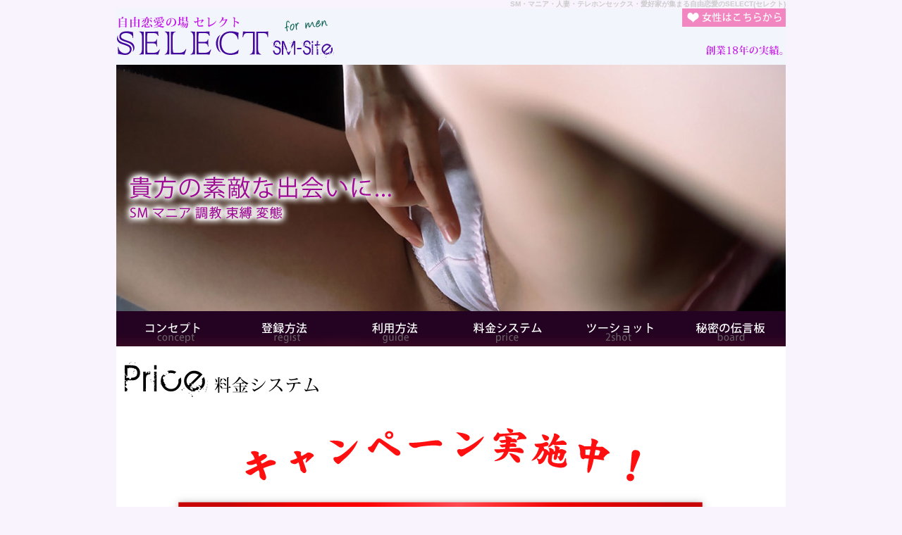

--- FILE ---
content_type: text/html
request_url: http://e-megami.com/pc/mens/price03.html
body_size: 6657
content:
<!DOCTYPE HTML>
<html>
<head>
<meta charset="utf-8">
<meta name="keywords" content="ツーショット,テレホンセックス,伝言,出会い,SMパートナー探し,セレクト,さくら一切なし,人妻,熟女の出会いはセレクト"> 
<meta name="description" content="創業18年、いまでも変わらない姿勢と、充実のジャンル数は他の追随を許しません。シンプルかつ ストレートなパートナーをお探しなら、当サイトの番組以外にありません。男女ともに抱える性的願望 を共有しあえる、自由恋愛の場をお楽しみ下さい。">
<title>SM・マニア・人妻・テレホンセックス・愛好家が集まる自由恋愛のSELECT(セレクト) | 料金システム</title>
<link href="style_top.css" rel="stylesheet" type="text/css">
<link href="style_fade.css" rel="stylesheet" type="text/css">

<script type="text/javascript" src="js/jquery.js"></script>
<script type="text/javascript" src="js/yuga.js"></script>

<!-- HTML5 ie78対応 -->
<script src="http://html5shim.googlecode.com/svn/trunk/html5.js"></script>


<script type="text/javascript">
$(function(){
  $(".alpha").hover(function(){
    $(this).fadeTo("normal", 0.8);
  },function(){
    $(this).fadeTo("normal", 1.0);
  });
});
</script>

<script>
  (function(i,s,o,g,r,a,m){i['GoogleAnalyticsObject']=r;i[r]=i[r]||function(){
  (i[r].q=i[r].q||[]).push(arguments)},i[r].l=1*new Date();a=s.createElement(o),
  m=s.getElementsByTagName(o)[0];a.async=1;a.src=g;m.parentNode.insertBefore(a,m)
  })(window,document,'script','//www.google-analytics.com/analytics.js','ga');

  ga('create', 'UA-53074958-1', 'auto');
  ga('send', 'pageview');

</script>

</head>

<body>

<div class="wrap">

<header>

<h1>SM・マニア・人妻・テレホンセックス・愛好家が集まる自由恋愛のSELECT(セレクト)</h1>

  <div class="toplogo"><a href="index.html"><img src="gazoo/top_01.png" width="317" height="80" border="0" class="btn" ></a></div>
  <div class="top_right"><a href="../ladys/index.html"><img src="gazoo/top_ld.png" width="147" height="26" border="0" class="btn" ></a></div>
  
  <div class="top_img"><img src="gazoo/subcon01.jpg" width="950" height="350"></div>
  
  <nav>
  <ul>
  <li><a href="concept.html"><img src="gazoo/top_04.png" width="159" height="50" border="0" class="btn" ></a></li>
  <li><a href="regist.html"><img src="gazoo/top_05.png" width="158" height="50" border="0" class="btn" ></a></li>
  <li><a href="process.html"><img src="gazoo/top_06.png" width="158" height="50" border="0" class="btn" ></a></li>
  <li><a href="price.html"><img src="gazoo/top_07.png" width="158" height="50" border="0" class="btn" ></a></li>
  <li><a href="2shot.html"><img src="gazoo/top_08.png" width="158" height="50" border="0" class="btn" ></a></li>
  <li><a href="bbs.html"><img src="gazoo/top_09.png" width="159" height="50" border="0" class="btn" ></a></li>
  </ul>
  </nav>
  
</header>

<div class="both"></div>

<div class="sub_con">
  <div class="sub_title"><img src="gazoo/subcon_t04.png" width="930" height="55"><br>
    <img src="gazoo/newyearcamp2015.png" width="900" height="527"> </div>
  <div class="sub_main">
    <p id="p_title">クレジットでお支払い ※すぐにお使いいただけます</p>
    <p><span id="fontred">ホームページリニューアルキャンペーン！！<br>
      利用時間が増えて、さらにお使いやすくなりました！</span></p>
    <table width="600" border="0" cellspacing="1" cellpadding="1" bgcolor="#CCCCCC">
      <tr>
        <td width="165" align="center" bgcolor="#CCBFFF">料金</td>

        <td width="279" align="center" bgcolor="#CCBFFF">増額ボーナス</td>
      </tr>
      <tr>
        <td align="center" bgcolor="#FFFFFF">3,000円</td>

        <td align="center" bgcolor="#FFFFFF">&nbsp;</td>
      </tr>
      <tr>
        <td align="center" bgcolor="#FFFFFF">5,000円</td>

        <td align="center" bgcolor="#FFFFFF">&nbsp;</td>
      </tr>
      <tr>
        <td align="center" bgcolor="#FFFFFF">10,000円</td>

        <td align="center" bgcolor="#FFFFFF">+1,000円分ボーナス</td>
      </tr>
      <tr>
        <td align="center" bgcolor="#FFFFFF">20,000円</td>

        <td align="center" bgcolor="#FFFFFF">+1,500円分ボーナス</td>
      </tr>
      <tr>
        <td align="center" bgcolor="#FFFFFF">30,000円</td>

        <td align="center" bgcolor="#FFFFFF">+4,000円分ボーナス</td>
      </tr>
      <tr>
        <td align="center" bgcolor="#FFFFFF">50,000円</td>

        <td align="center" bgcolor="#FFFFFF">+7,000円分ボーナス</td>
      </tr>

    </table>
    <p id="p_title">お支払い方法</p>
    <p>クレジットのお支払い方法は<strong>自動処理海外クレジット</strong>になります。<br>
      海外クレジット(セレクトの番組内で自動的に処理されます)</p>
    <p>セレクト <strong>０３－５３３２－８７２２</strong> に電話をします。</p>
    <p>トップメニューにて、クレジットでのお支払い『<strong>５</strong>』を選択します。 </p>
    <p>お支払いを希望されるお客様のクレジットカードを登録して下さい。</p>
    <p><strong>＜登録する内容＞</strong><br>
      カード番号<br>
      カード表面記載の数字<br>
      カードの有効期限<br>
      月年の４ケタ(例)12/04は『1204』と入力します。<br>
      カード番号の下３ケタ<br>
      カード裏面の署名欄に印字されている数字（※図1）<br>
      ご連絡先電話番号<br>
      自宅･携帯どちらでも可<br>
      ※図１</p>
    <p><img src="gazoo/card.gif" width="286" height="201"><br>
      <br>
      ご利用料金は、クレジットカード会社様から送られてきます<br>
      ご利用明細書にてご確認いただけます。<br>
      <span id="redfont">クレジット決済の請求名は【HYPER TEL】と明細に表示されます。 </span></p>
  </div>
</div>



<footer>
  <div class="foot_link"><a href="index.html">HOME</a> | <a href="concept.html">コンセプト</a> | <a href="regist.html">登録方法</a> |<a href="process.html"> 利用方法</a> | <a href="price.html">料金システム</a> | <a href="faq.html">よくあるご質問</a> | <a href="contact.html">お問い合わせ</a> | <a href="links.html">リンク</a> | <a href="tokutei.html">特定商取引法</a> | <a href="kiyaku.html">利用規約</a></div>
</footer>   

</div>

<div class="foot_copy">copyright 2001 Select Co.,Ltd. All Rights Reserved</div>

</body>
</html>


--- FILE ---
content_type: text/css
request_url: http://e-megami.com/pc/mens/style_top.css
body_size: 6471
content:
body {
	background-color: #f8f3fd;
	margin: 0px;
	padding: 0px;
	font-family: "ヒラギノ角ゴ Pro W3", "Hiragino Kaku Gothic Pro", "メイリオ", Meiryo, Osaka, "ＭＳ Ｐゴシック", "MS PGothic", sans-serif;
	font-size: 16px;
	font-style: normal;
	line-height: 24px;
	font-weight: normal;
	font-variant: normal;
	text-transform: none;
	color: #333;
	text-decoration: none;
}
.wrap {
	width: 950px;
	margin-right: auto;
	margin-left: auto;
}
.wrap header .toplogo {
	float: left;
	height: 80px;
	width: 317px;
}
.wrap header .top_right {
	height: 80px;
	width: 633px;
	float: right;
	background-image: url(gazoo/top_02.png);
	background-repeat: no-repeat;
	text-align: right;
}
.wrap header .top_img {
	clear: both;
	overflow: hidden;
	height: 350px;
}
.wrap header nav ul {
	margin: 0px;
	padding: 0px;
	list-style-type: none;
	width: 950px;
}
.wrap header nav {
	overflow: hidden;
	height: 50px;
	width: 950px;
}

.wrap header nav ul li {
	float: left;
}
.wrap .info {
	clear: both;
	height: 76px;
	background-image: url(gazoo/top_10a.png);
	background-repeat: no-repeat;
	margin-top: 20px;
	margin-bottom: 20px;
}
.wrap .info iframe {
border: 1px #606060 solid;
}	
	
}
.wrap header nav {
	margin-top: 0px;
	margin-left: 0px;
	padding-top: 0px;
	padding-left: 0px;
	line-height: 0px;
}
.wrap .both {
	clear: both;
}

.wrap .top_menu {
	padding-top: 10px;
}
.wrap .top_menu .btn01 {
	width: 183px;
	float: left;
}
.wrap .top_menu .btn02 {
	float: left;
	width: 183px;
	margin-left: 9px;
}
.wrap .top_menu .btn03 {
	float: left;
	width: 182px;
	margin-left: 9px;
}
.wrap .top_menu .btn04 {
	width: 374px;
	float: left;
	margin-left: 10px;
	
}
.wrap .top_menu .btn04 .bbs_title {
	line-height: 0px;
	overflow: hidden;
	height: 25px;
}

.wrap .top_menu .btn04 .bbs_con {
	background-image: url(gazoo/top_19b.png);
	height: 112px;
}

.wrap .top_bn {
	clear: both;
	padding-top: 20px;
}
.wrap .top_bn .bn_left {
	float: left;
}
.wrap .top_bn .bn_right {
	float: right;
}
.wrap footer {
	clear: both;
}
.wrap footer .foot_link {
	padding-top: 20px;
	font-size: 12px;
	text-align: center;
	padding-bottom: 20px;
	background-color: #FFF;
}
.foot_copy {
	clear: both;
	background-color: #240222;
	color: #FFF;
	font-size: 12px;
	padding-top: 15px;
	padding-bottom: 15px;
	text-align: center;
}
.wrap .top_menu .btn01 a {
}
.wrap .top_menu .btn02 a {
}
.wrap .top_menu .btn03 a {
}
.wrap .sub_con {
	background-color: #FFF;
	padding-top: 20px;
	padding-right: 10px;
	padding-bottom: 20px;
	padding-left: 10px;
	line-height: 26px;
}

.wrap .sub_con2 {
	background-color: #FFF;
	padding-top: 20px;
	padding-right: 10px;
	padding-bottom: 20px;
	padding-left: 10px;
	line-height: 26px;
	background-image: url(gazoo/bg_ph01.jpg);
	background-repeat: no-repeat;
	background-position: 560px 280px;
}

.wrap .sub_con3 {
	background-color: #FFF;
	padding-top: 20px;
	padding-right: 10px;
	padding-bottom: 20px;
	padding-left: 10px;
	line-height: 26px;
	background-image: url(gazoo/bg_ph02.jpg);
	background-repeat: no-repeat;
	background-position: 450px 60px;
}

.wrap .sub_con4 {
	background-color: #FFF;
	padding-top: 20px;
	padding-right: 10px;
	padding-bottom: 20px;
	padding-left: 10px;
	line-height: 26px;
	background-image: url(gazoo/bg_ph03.jpg);
	background-repeat: no-repeat;
	background-position: 440px 90px;
}

.wrap .sub_con5 {
	background-color: #FFF;
	padding-top: 20px;
	padding-right: 10px;
	padding-bottom: 20px;
	padding-left: 10px;
	line-height: 26px;
	background-image: url(gazoo/bg_ph04.jpg);
	background-repeat: no-repeat;
	background-position: 610px 150px;
}

.wrap .sub_con6 {
	background-color: #FFF;
	padding-top: 20px;
	padding-right: 10px;
	padding-bottom: 20px;
	padding-left: 10px;
	line-height: 26px;
	background-image: url(gazoo/bg_ph05.jpg);
	background-repeat: no-repeat;
	background-position: 620px 160px;
}

.wrap .sub_con7 {
	background-color: #FFF;
	padding-top: 20px;
	padding-right: 10px;
	padding-bottom: 20px;
	padding-left: 10px;
	line-height: 26px;
	background-image: url(gazoo/bg_ph06.jpg);
	background-repeat: no-repeat;
	background-position: 600px 280px;
}

.wrap .sub_con8 {
	background-color: #FFF;
	padding-top: 20px;
	padding-right: 10px;
	padding-bottom: 20px;
	padding-left: 10px;
	line-height: 26px;
	background-image: url(gazoo/bg_ph07.jpg);
	background-repeat: no-repeat;
	background-position: 600px 100px;
}

.wrap footer {
	background-color: #FFF;
}
.sub_title   {
	font-size: 20px;
	margin-bottom: 20px;
}
.sub_main #p_title   {
	font-weight: bold;
	color: #89036B;
}
.sub_main #p_title2   {

}
.sub_main #p_title2 a:link{

}
.sub_main table tr td .cel01   {
	font-size: 14px;
}
.sub_main .touroku {
	text-align: center;
}
p #font_a {
	font-size: 12px;
}
.sub_main .ple {
	text-align: center;
}
.wrap .topmid_img {
	margin-top: 20px;
}

#formWrap {
	width:700px;
	margin:0 auto;
	line-height:120%;
}
table.formTable{
	width:100%;
	margin:0 auto;
	border-collapse:collapse;
}
table.formTable td,table.formTable th{
	border:1px solid #ccc;
	padding:10px;
}
table.formTable th{
	width:30%;
	font-weight:normal;
	background:#efefef;
	text-align:left;
}

.wrap .topmid_img2 {
	padding-top: 10px;
}
.wrap .topmid_img {
	margin-top: 0px;
}

.wrap .sub_con2 .sub_main p #redfont {
	color: #F00;
}
.wrap .sub_con3 .sub_main p #redfont {
	color: #F00;
}
.wrap .calcs {
	margin-top: 20px;
	margin-bottom: 1px;
}
.wrap .sub_con .sub_main pre {
	font-size: 12px;
	line-height: 16px;
}
.wrap header h1 {
	font-size: 10px;
	color: #CCC;
	line-height: 12px;
	text-align: right;
	margin: 0px;
	padding: 0px;
}
.wrap .sub_con7 .sub_main .pricebox1 {
	margin-top: 15px;
	margin-bottom: 20px;
	background-image: url(gazoo/icon_1r_64.png);
	background-repeat: no-repeat;
	background-position: left center;
	margin-left: 0px;
	padding-left: 70px;
}

.wrap .sub_con7 .sub_main .pricebox2 {
	margin-top: 15px;
	margin-bottom: 20px;
	background-image: url(gazoo/icon_5p_64.png);
	background-repeat: no-repeat;
	background-position: left center;
	margin-left: 0px;
	padding-left: 70px;
}

.wrap .sub_con7 .sub_main .pricebox3 {
	margin-top: 15px;
	margin-bottom: 20px;
	background-image: url(gazoo/64_b.png);
	background-repeat: no-repeat;
	background-position: left center;
	margin-left: 0px;
	padding-left: 70px;
}

.wrap .sub_con7 .sub_main .pricebox4 {
	margin-top: 15px;
	margin-bottom: 20px;
	background-image: url(gazoo/64_a.png);
	background-repeat: no-repeat;
	background-position: left center;
	margin-left: 0px;
	padding-left: 70px;
}


--- FILE ---
content_type: text/css
request_url: http://e-megami.com/pc/mens/style_fade.css
body_size: 104
content:
img.alpha {

}
p.alpha {
	background-color:#CCC;
	width:50%;
	padding:5px;
}
#redfont {
	color: #F00;
}


--- FILE ---
content_type: text/plain
request_url: https://www.google-analytics.com/j/collect?v=1&_v=j102&a=1436671967&t=pageview&_s=1&dl=http%3A%2F%2Fe-megami.com%2Fpc%2Fmens%2Fprice03.html&ul=en-us%40posix&dt=SM%E3%83%BB%E3%83%9E%E3%83%8B%E3%82%A2%E3%83%BB%E4%BA%BA%E5%A6%BB%E3%83%BB%E3%83%86%E3%83%AC%E3%83%9B%E3%83%B3%E3%82%BB%E3%83%83%E3%82%AF%E3%82%B9%E3%83%BB%E6%84%9B%E5%A5%BD%E5%AE%B6%E3%81%8C%E9%9B%86%E3%81%BE%E3%82%8B%E8%87%AA%E7%94%B1%E6%81%8B%E6%84%9B%E3%81%AESELECT(%E3%82%BB%E3%83%AC%E3%82%AF%E3%83%88)%20%7C%20%E6%96%99%E9%87%91%E3%82%B7%E3%82%B9%E3%83%86%E3%83%A0&sr=1280x720&vp=1280x720&_u=IEBAAEABAAAAACAAI~&jid=1166573744&gjid=1834991610&cid=2053039002.1768399688&tid=UA-53074958-1&_gid=1074097742.1768399688&_r=1&_slc=1&z=280834118
body_size: -284
content:
2,cG-CL3KYTLXF1